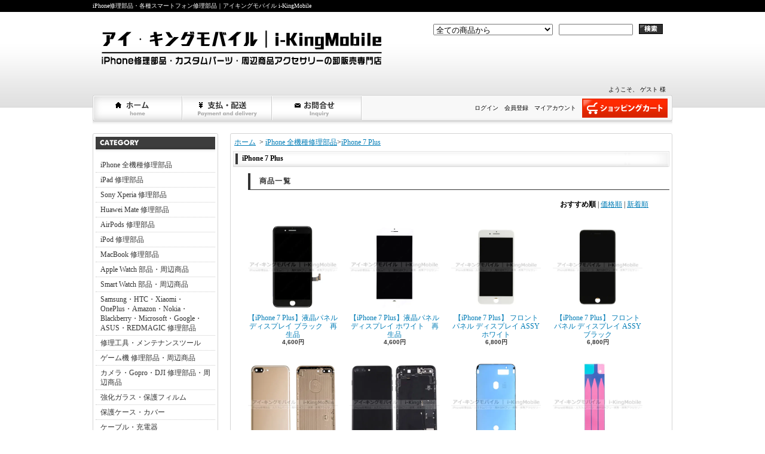

--- FILE ---
content_type: text/html; charset=EUC-JP
request_url: https://i-kingmobile.com/?mode=cate&cbid=1734772&csid=12
body_size: 7163
content:
<!DOCTYPE html PUBLIC "-//W3C//DTD XHTML 1.0 Transitional//EN" "http://www.w3.org/TR/xhtml1/DTD/xhtml1-transitional.dtd">
<html xmlns:og="http://ogp.me/ns#" xmlns:fb="http://www.facebook.com/2008/fbml" xmlns:mixi="http://mixi-platform.com/ns#" xmlns="http://www.w3.org/1999/xhtml" xml:lang="ja" lang="ja" dir="ltr">
<head>
<meta http-equiv="content-type" content="text/html; charset=euc-jp" />
<meta http-equiv="X-UA-Compatible" content="IE=edge,chrome=1" />
<title>iPhone 7 Plus 修理部品</title>
<meta name="Keywords" content="iPhone 7 Plus 修理部品, iPhone 7 Plus 液晶画面, iPhone 7 Plus LCDディスプレイ, iPhone 7 Plus タッチパネル, iPhone 7 Plus バックパネル, iPhone 7 Plus バッテリー, iPhone 7 Plus アウトカメラ, iPhone 7 Plus インカメラ, iPhone 7 Plus ドックコネクタ, iPhone 7 Plus 充電ポート, iPhone 7 Plus スピーカー, iPhone 7 Plus マイク, iPhone 7 Plus 防水シール, iPhone 7 Plus フレックスケーブル, iPhone 7 Plus 近接センサー, iPhone 7 Plus SIMトレイ, iPhone 7 Plus" />
<meta name="Description" content="iPhone 7 Plus 修理部品を多数取り揃え。液晶画面、バッテリー、カメラ、充電ポートなど、DIY修理や専門的な修理に最適な高品質パーツを手頃な価格で提供しています。" />
<meta name="Author" content=" i-KingMobile・アイキングモバイル/アイ・キングモバイル" />
<meta name="Copyright" content=" i-KingMobile・アイキングモバイル/アイ・キングモバイル" />
<meta http-equiv="content-style-type" content="text/css" />
<meta http-equiv="content-script-type" content="text/javascript" />
<link rel="stylesheet" href="https://img13.shop-pro.jp/PA01278/532/css/7/index.css?cmsp_timestamp=20251220135833" type="text/css" />
<link rel="stylesheet" href="https://img13.shop-pro.jp/PA01278/532/css/7/product_list.css?cmsp_timestamp=20251220135833" type="text/css" />

<link rel="alternate" type="application/rss+xml" title="rss" href="https://i-kingmobile.com/?mode=rss" />
<link rel="alternate" media="handheld" type="text/html" href="https://i-kingmobile.com/?mode=cate&cbid=1734772&csid=12" />
<link rel="shortcut icon" href="https://img13.shop-pro.jp/PA01278/532/favicon.ico?cmsp_timestamp=20241114135701" />
<script type="text/javascript" src="//ajax.googleapis.com/ajax/libs/jquery/1.7.2/jquery.min.js" ></script>
<meta property="og:title" content="iPhone 7 Plus 修理部品" />
<meta property="og:description" content="iPhone 7 Plus 修理部品を多数取り揃え。液晶画面、バッテリー、カメラ、充電ポートなど、DIY修理や専門的な修理に最適な高品質パーツを手頃な価格で提供しています。" />
<meta property="og:url" content="https://i-kingmobile.com?mode=cate&cbid=1734772&csid=12" />
<meta property="og:site_name" content="iPhone修理部品・各種スマートフォン修理部品｜アイキングモバイル i-KingMobile" />
<meta property="og:image" content=""/>
<script>
  var Colorme = {"page":"product_list","shop":{"account_id":"PA01278532","title":"iPhone\u4fee\u7406\u90e8\u54c1\u30fb\u5404\u7a2e\u30b9\u30de\u30fc\u30c8\u30d5\u30a9\u30f3\u4fee\u7406\u90e8\u54c1\uff5c\u30a2\u30a4\u30ad\u30f3\u30b0\u30e2\u30d0\u30a4\u30eb i-KingMobile"},"basket":{"total_price":0,"items":[]},"customer":{"id":null}};

  (function() {
    function insertScriptTags() {
      var scriptTagDetails = [];
      var entry = document.getElementsByTagName('script')[0];

      scriptTagDetails.forEach(function(tagDetail) {
        var script = document.createElement('script');

        script.type = 'text/javascript';
        script.src = tagDetail.src;
        script.async = true;

        if( tagDetail.integrity ) {
          script.integrity = tagDetail.integrity;
          script.setAttribute('crossorigin', 'anonymous');
        }

        entry.parentNode.insertBefore(script, entry);
      })
    }

    window.addEventListener('load', insertScriptTags, false);
  })();
</script>

<script async src="https://www.googletagmanager.com/gtag/js?id=G-GFDX2SZFN8"></script>
<script>
  window.dataLayer = window.dataLayer || [];
  function gtag(){dataLayer.push(arguments);}
  gtag('js', new Date());
  
      gtag('config', 'G-GFDX2SZFN8', (function() {
      var config = {};
      if (Colorme && Colorme.customer && Colorme.customer.id != null) {
        config.user_id = Colorme.customer.id;
      }
      return config;
    })());
  
  </script></head>
<body>
<meta name="colorme-acc-payload" content="?st=1&pt=10028&ut=1734772,12&at=PA01278532&v=20260129094051&re=&cn=43df193fdcd015e42079431034ede52e" width="1" height="1" alt="" /><script>!function(){"use strict";Array.prototype.slice.call(document.getElementsByTagName("script")).filter((function(t){return t.src&&t.src.match(new RegExp("dist/acc-track.js$"))})).forEach((function(t){return document.body.removeChild(t)})),function t(c){var r=arguments.length>1&&void 0!==arguments[1]?arguments[1]:0;if(!(r>=c.length)){var e=document.createElement("script");e.onerror=function(){return t(c,r+1)},e.src="https://"+c[r]+"/dist/acc-track.js?rev=3",document.body.appendChild(e)}}(["acclog001.shop-pro.jp","acclog002.shop-pro.jp"])}();</script><meta name="robots" content="index, follow">

<div id="bg">
<div id="wrapper">

<div id="header_bg">

<h1><span>iPhone修理部品・各種スマートフォン修理部品｜アイキングモバイル i-KingMobile</span></h1>

<div id="header">

<p class="logo"><a href="./"><img src="https://img13.shop-pro.jp/PA01278/532/PA01278532.png?cmsp_timestamp=20241114135701" alt="iPhone修理部品・各種スマートフォン修理部品｜アイキングモバイル i-KingMobile" /></a></p>

<form action="https://i-kingmobile.com/" method="GET">
<input type="hidden" name="mode" value="srh" /><select name="cid">
<option value="">全ての商品から</option>
<option value="1734772,0">iPhone 全機種修理部品</option><option value="1766950,0">iPad 修理部品</option><option value="2400134,0">Sony Xperia 修理部品</option><option value="2527811,0">Huawei Mate 修理部品</option><option value="2914760,0">AirPods 修理部品</option><option value="1898510,0">iPod 修理部品</option><option value="2126600,0">MacBook 修理部品</option><option value="1942933,0">Apple Watch 部品・周辺商品</option><option value="2783254,0">Smart Watch 部品・周辺商品 </option><option value="1756716,0">Samsung・HTC・Xiaomi・OnePlus・Amazon・Nokia・Blackberry・Microsoft・Google・ASUS・REDMAGIC 修理部品</option><option value="1888661,0">修理工具・メンテナンスツール</option><option value="2426014,0">ゲーム機 修理部品・周辺商品</option><option value="2045902,0">カメラ・Gopro・DJI 修理部品・周辺商品</option><option value="1888656,0">強化ガラス・保護フィルム</option><option value="1888639,0">保護ケース・カバー</option><option value="1888657,0">ケーブル・充電器</option><option value="1898622,0">その他・アクセサリー</option><option value="1734950,0">iPhone 各機種 カスタムパーツ</option></select>
<input type="text" name="keyword" class="keyword" />
<button type="submit"><span>検索</span></button>
</form>

<div class="navi-box">
<ul class="global-navi">
<li class="home"><a href="./">ホーム</a></li>
<li class="sk-payment"><a href="https://i-kingmobile.com/?mode=sk">支払・配送について</a></li>
<li class="inq"><a href="https://riitek.shop-pro.jp/customer/inquiries/new">お問合せ</a></li>
</ul>
<div class="member">

<p class="member">
&nbsp;ようこそ、&nbsp;ゲスト&nbsp;様</p>

<ul>
<li class="mypage"><a href="https://i-kingmobile.com/?mode=myaccount">マイアカウント</a></li>
<li class="regist"><a href="https://i-kingmobile.com/customer/signup/new">会員登録</a></li><li class="login"><a href="https://i-kingmobile.com/?mode=login&shop_back_url=https%3A%2F%2Fi-kingmobile.com%2F">ログイン</a></li>
</ul>
<p class="cart"><a href="https://i-kingmobile.com/cart/proxy/basket?shop_id=PA01278532&shop_domain=i-kingmobile.com">ショッピングカート</a></p>
</div>
</div>

</div>
</div>

<div id="container">

<div id="side">

<div class="category">
<h3>カテゴリー</h3>
<ul><li class="txt"><a href="https://i-kingmobile.com/?mode=cate&cbid=1734772&csid=0">iPhone 全機種修理部品</a></li><li class="txt"><a href="https://i-kingmobile.com/?mode=cate&cbid=1766950&csid=0">iPad 修理部品</a></li><li class="txt"><a href="https://i-kingmobile.com/?mode=cate&cbid=2400134&csid=0">Sony Xperia 修理部品</a></li><li class="txt"><a href="https://i-kingmobile.com/?mode=cate&cbid=2527811&csid=0">Huawei Mate 修理部品</a></li><li class="txt"><a href="https://i-kingmobile.com/?mode=cate&cbid=2914760&csid=0">AirPods 修理部品</a></li><li class="txt"><a href="https://i-kingmobile.com/?mode=cate&cbid=1898510&csid=0">iPod 修理部品</a></li><li class="txt"><a href="https://i-kingmobile.com/?mode=cate&cbid=2126600&csid=0">MacBook 修理部品</a></li><li class="txt"><a href="https://i-kingmobile.com/?mode=cate&cbid=1942933&csid=0">Apple Watch 部品・周辺商品</a></li><li class="txt"><a href="https://i-kingmobile.com/?mode=cate&cbid=2783254&csid=0">Smart Watch 部品・周辺商品 </a></li><li class="txt"><a href="https://i-kingmobile.com/?mode=cate&cbid=1756716&csid=0">Samsung・HTC・Xiaomi・OnePlus・Amazon・Nokia・Blackberry・Microsoft・Google・ASUS・REDMAGIC 修理部品</a></li><li class="txt"><a href="https://i-kingmobile.com/?mode=cate&cbid=1888661&csid=0">修理工具・メンテナンスツール</a></li><li class="txt"><a href="https://i-kingmobile.com/?mode=cate&cbid=2426014&csid=0">ゲーム機 修理部品・周辺商品</a></li><li class="txt"><a href="https://i-kingmobile.com/?mode=cate&cbid=2045902&csid=0">カメラ・Gopro・DJI 修理部品・周辺商品</a></li><li class="txt"><a href="https://i-kingmobile.com/?mode=cate&cbid=1888656&csid=0">強化ガラス・保護フィルム</a></li><li class="txt"><a href="https://i-kingmobile.com/?mode=cate&cbid=1888639&csid=0">保護ケース・カバー</a></li><li class="txt"><a href="https://i-kingmobile.com/?mode=cate&cbid=1888657&csid=0">ケーブル・充電器</a></li><li class="txt"><a href="https://i-kingmobile.com/?mode=cate&cbid=1898622&csid=0">その他・アクセサリー</a></li><li class="txt"><a href="https://i-kingmobile.com/?mode=cate&cbid=1734950&csid=0">iPhone 各機種 カスタムパーツ</a></li></ul>
</div>
<div class="group">

  
  <p align="center">
    <a href="https://moonsail.shop/?mode=grp&gid=3117121"  target="_blank" rel="noopener noreferrer">
      <img src="https://img13.shop-pro.jp/PA01278/532/etc_base64/Y29ndXJl.png?cmsp_timestamp=20250906150848" alt="">
    </a>
  </p>
  
<br>
 <!--
	
  <p align="center">
    <a href="https://partmarke.com/powers-link/?category_id=384" target="_blank" rel="noopener noreferrer">
      <img src="https://img13.shop-pro.jp/PA01278/532/etc_base64/RkwtbG9nbw.png?cmsp_timestamp=20250318172223" alt="">
    </a>
  </p>
 -->
  
<br>

<h3>グループ</h3>
<ul><li class="img"><a href="https://i-kingmobile.com/?mode=grp&gid=1052725"><img src="https://img13.shop-pro.jp/PA01278/532/category/g_1052725.png?cmsp_timestamp=20250219122439" />iPhone・iPad 強化ガラス・保護フィルム</a></li></ul>
</div>
<div class="freepage">
<h3>メニュー</h3>
<ul>
<li class="txt"><a href="https://i-kingmobile.com/?mode=sk#info">会社概要</a></li><li class="txt"><a href="https://i-kingmobile.com/?mode=sk">支払・配送について</a></li><li class="txt"><a href="https://riitek.shop-pro.jp/customer/inquiries/new">お問合せ</a></li><li class="txt"><a href="https://i-kingmobile.com/?mode=f5">連休のお知らせ</a></li><li class="txt"><a href="https://i-kingmobile.com/?mode=f8">HTMLサイトマップ</a></li></ul>
</div>

<div class="cart">
<h3><a href="https://i-kingmobile.com/cart/proxy/basket?shop_id=PA01278532&shop_domain=i-kingmobile.com">カートの中身を見る</a></h3>
<p>カートの中に商品はありません</p>


</div>

<div class="mailmaga">
<h3>メールマガジン</h3>
<p>メールアドレスを入力してください。</p>
<form name="frm" method="get" action="https://riitek.shop-pro.jp/customer/newsletter/subscriptions/new">
            <span class="mailmaga_text"><input type="text" name="email" value=""></span><br />
            <input type="hidden" name="type" value="">
            <span class="mailmaga_ins"><input type="button" value=" 登　録 " onclick="mm_send('INS');"></span>
            <span class="mailmaga_del"><input type="button" value=" 解　除 " onclick="mm_send('DEL');"></span>
            </form>
</div>





    <div class="side_section side_section_cal">
        <div class="side_cal">
            <table class="tbl_calendar">
    <caption>2026年1月</caption>
    <tr>
        <th class="sun">日</th>
        <th>月</th>
        <th>火</th>
        <th>水</th>
        <th>木</th>
        <th>金</th>
        <th class="sat">土</th>
    </tr>
    <tr>
<td></td>
<td></td>
<td></td>
<td></td>
<td class="thu holiday">1</td>
<td class="fri">2</td>
<td class="sat">3</td>
</tr>
<tr>
<td class="sun" style="background-color: #000000; color: #ff0a0a;">4</td>
<td class="mon">5</td>
<td class="tue">6</td>
<td class="wed">7</td>
<td class="thu">8</td>
<td class="fri">9</td>
<td class="sat">10</td>
</tr>
<tr>
<td class="sun" style="background-color: #000000; color: #ff0a0a;">11</td>
<td class="mon holiday">12</td>
<td class="tue">13</td>
<td class="wed">14</td>
<td class="thu">15</td>
<td class="fri">16</td>
<td class="sat">17</td>
</tr>
<tr>
<td class="sun" style="background-color: #000000; color: #ff0a0a;">18</td>
<td class="mon">19</td>
<td class="tue">20</td>
<td class="wed">21</td>
<td class="thu">22</td>
<td class="fri">23</td>
<td class="sat">24</td>
</tr>
<tr>
<td class="sun" style="background-color: #000000; color: #ff0a0a;">25</td>
<td class="mon">26</td>
<td class="tue">27</td>
<td class="wed">28</td>
<td class="thu">29</td>
<td class="fri">30</td>
<td class="sat">31</td>
</tr>
</table><table class="tbl_calendar">
    <caption>2026年2月</caption>
    <tr>
        <th class="sun">日</th>
        <th>月</th>
        <th>火</th>
        <th>水</th>
        <th>木</th>
        <th>金</th>
        <th class="sat">土</th>
    </tr>
    <tr>
<td class="sun" style="background-color: #000000; color: #ff0a0a;">1</td>
<td class="mon">2</td>
<td class="tue">3</td>
<td class="wed">4</td>
<td class="thu">5</td>
<td class="fri">6</td>
<td class="sat">7</td>
</tr>
<tr>
<td class="sun" style="background-color: #000000; color: #ff0a0a;">8</td>
<td class="mon">9</td>
<td class="tue">10</td>
<td class="wed holiday">11</td>
<td class="thu">12</td>
<td class="fri">13</td>
<td class="sat">14</td>
</tr>
<tr>
<td class="sun" style="background-color: #000000; color: #ff0a0a;">15</td>
<td class="mon">16</td>
<td class="tue">17</td>
<td class="wed">18</td>
<td class="thu">19</td>
<td class="fri">20</td>
<td class="sat">21</td>
</tr>
<tr>
<td class="sun" style="background-color: #000000; color: #ff0a0a;">22</td>
<td class="mon holiday">23</td>
<td class="tue">24</td>
<td class="wed">25</td>
<td class="thu">26</td>
<td class="fri">27</td>
<td class="sat">28</td>
</tr>
</table>
        </div>
                    <div class="side_cal_memo">
                <span style="font-size:small;"><strong>営業時間AM11:00～PM8:00</strong></span>
            </div>
            </div>

<div class="qrcode">
<h3>モバイル</h3>
<img src="https://img13.shop-pro.jp/PA01278/532/qrcode.jpg?cmsp_timestamp=20241114135701" />
</div>


<div class="feed">
<h3>Feed</h3>
<ul>
<li class="rss"><a href="https://i-kingmobile.com/?mode=rss">RSS</a></li>
<li class="atom"><a href="https://i-kingmobile.com/?mode=atom">ATOM</a></li>
</ul>
</div>


</div>

<div id="contents">

<meta name="robots" content="index, follow">
<div id="inn-box">
<ul class="topicpass">
<li><a href="./">ホーム</a></li>
<li>&nbsp;&gt;&nbsp;<a href="?mode=cate&cbid=1734772&csid=0">iPhone 全機種修理部品</a></li><li>&gt;<a href="?mode=cate&cbid=1734772&csid=12">iPhone 7 Plus</a></li></ul>

<h2>iPhone 7 Plus</h2>













<h3>商品一覧</h3>
<p class="sort">
<strong>おすすめ順</strong>&nbsp;|&nbsp;<a href="?mode=cate&cbid=1734772&csid=12&sort=p">価格順</a>&nbsp;|&nbsp;<a href="?mode=cate&cbid=1734772&csid=12&sort=n">新着順</a></p>
<ul class="product">
<li> <a href="?pid=110352271">
<img src="https://img13.shop-pro.jp/PA01278/532/product/110352271_th.jpg?cmsp_timestamp=20170606164338" />【iPhone 7 Plus】液晶パネル ディスプレイ ブラック　再生品
</a>
<span class="price">4,600円</span></li>
<li> <a href="?pid=110352272">
<img src="https://img13.shop-pro.jp/PA01278/532/product/110352272_th.jpg?cmsp_timestamp=20170606164455" />【iPhone 7 Plus】液晶パネル ディスプレイ ホワイト　再生品
</a>
<span class="price">4,600円</span></li>
<li> <a href="?pid=124116838">
<img src="https://img13.shop-pro.jp/PA01278/532/product/124116838_th.jpg?cmsp_timestamp=20171023200724" />【iPhone 7 Plus】 フロントパネル ディスプレイ ASSY ホワイト
</a>
<span class="price">6,800円</span></li>
<li> <a href="?pid=124116916">
<img src="https://img13.shop-pro.jp/PA01278/532/product/124116916_th.jpg?cmsp_timestamp=20171023200844" />【iPhone 7 Plus】 フロントパネル ディスプレイ ASSY ブラック
</a>
<span class="price">6,800円</span></li>
</ul>
<ul class="product"><li> <a href="?pid=119465960">
<img src="https://img13.shop-pro.jp/PA01278/532/product/119465960_th.jpg?cmsp_timestamp=20170623162000" />【iPhone 7 Plus】 バックカバー 全6色
</a>
<span class="price">2,750円</span></li>
<li> <a href="?pid=131436999">
<img src="https://img13.shop-pro.jp/PA01278/532/product/131436999_th.jpg?cmsp_timestamp=20180512123232" />【iPhone 7 Plus】 バックカバー ASSY 全6色
</a>
<span class="price">4,070円</span></li>
<li> <a href="?pid=109045863">
<img src="https://img13.shop-pro.jp/PA01278/532/product/109045863_th.jpg?cmsp_timestamp=20170606162545" />【iPhone 7 Plus】 フロントパネル用防水パッキンシール 全2色
</a>
<span class="price">88円</span></li>
<li> <a href="?pid=109045859">
<img src="https://img13.shop-pro.jp/PA01278/532/product/109045859_th.jpg?cmsp_timestamp=20170606162447" />【iPhone 7 Plus】 バッテリー固定用両面テープ
</a>
<span class="price">40円</span></li>
</ul>
<ul class="product"><li> <a href="?pid=108397136">
<img src="https://img13.shop-pro.jp/PA01278/532/product/108397136_th.jpg?cmsp_timestamp=20170619200548" />【iPhone 7 Plus】 ライトニングコネクターケーブル ホワイト
</a>
<span class="price">850円</span></li>
<li> <a href="?pid=108397137">
<img src="https://img13.shop-pro.jp/PA01278/532/product/108397137_th.jpg?cmsp_timestamp=20170606161607" />【iPhone 7 Plus】 ライトニングコネクターケーブル ブラック
</a>
<span class="price">850円</span></li>
<li> <a href="?pid=118423279">
<img src="https://img13.shop-pro.jp/PA01278/532/product/118423279_th.jpg?cmsp_timestamp=20180509130752" />【iPhone 7 Plus】 ライトニングコネクターケーブル ライトグレー
</a>
<span class="price">850円</span></li>
<li> <a href="?pid=108397142">
<img src="https://img13.shop-pro.jp/PA01278/532/product/108397142_th.jpg?cmsp_timestamp=20170606161741" />【iPhone 7 Plus】 フロントカメラ/近接センサー フレックスケーブル
</a>
<span class="price">770円</span></li>
</ul>
<ul class="product"><li> <a href="?pid=108397140">
<img src="https://img13.shop-pro.jp/PA01278/532/product/108397140_th.jpg?cmsp_timestamp=20170606161649" />【iPhone 7 Plus】 バックカメラ
</a>
<span class="price">1,800円</span></li>
<li> <a href="?pid=175305831">
<img src="https://img13.shop-pro.jp/PA01278/532/product/175305831_th.jpg?cmsp_timestamp=20230616184952" />JCID iPhone 7/7 Plus/8/8 Plus/SE (第2/3世代) 互換ホームボタン Touch ID以外の機能に対応 第6世代・3Dエディション
</a>
<span class="price">1,800円</span></li>
<li> <a href="?pid=107974750">
<img src="https://img13.shop-pro.jp/PA01278/532/product/107974750_th.jpg?cmsp_timestamp=20170520190434" />【iPhone 7・7 Plus 通用】 ホームボタン ASSY ブラック ※ホームボタンとしての機能はしません！
</a>
<span class="price">198円</span></li>
<li> <a href="?pid=107974751">
<img src="https://img13.shop-pro.jp/PA01278/532/product/107974751_th.jpg?cmsp_timestamp=20170520190454" />【iPhone 7・7 Plus 通用】 ホームボタン ASSY ゴールド ※ホームボタンとしての機能はしません！
</a>
<span class="price">198円</span></li>
</ul>

<ul class="page">
<li><span>&lt;</span></li>
<li><span>1</span></li>
<li><a href="?mode=cate&cbid=1734772&csid=12&page=2">2</a></li>
<li><a href="?mode=cate&cbid=1734772&csid=12&page=3">3</a></li>
<li><a href="?mode=cate&cbid=1734772&csid=12&page=4">4</a></li>
<li><a href="?mode=cate&cbid=1734772&csid=12&page=5">5</a></li>
<li><a href="?mode=cate&cbid=1734772&csid=12&page=6">6</a></li>
<li><a href="?mode=cate&cbid=1734772&csid=12&page=7">7</a></li>
<li><a href="?mode=cate&cbid=1734772&csid=12&page=8">8</a></li>
<li><a href="?mode=cate&cbid=1734772&csid=12&page=9">9</a></li>
<li><a href="?mode=cate&cbid=1734772&csid=12&page=2">&gt;</a></li></ul>










</div>
  <div class="pickup">
<h2>ピックアップ商品</h2>
<div class="box">
<div class="top-half">
<ul class="product">
<li>
<a href="?pid=120148669">
<img src="https://img13.shop-pro.jp/PA01278/532/product/120148669_th.jpg?cmsp_timestamp=20170726115637" />【iPad Pro 10.5】 液晶パネル ASSY ホワイト</a>
<span class="price">12,700円
</span></li>
<li>
<a href="?pid=120148670">
<img src="https://img13.shop-pro.jp/PA01278/532/product/120148670_th.jpg?cmsp_timestamp=20170918182648" />【iPad Pro 10.5】 液晶パネル ASSY ブラック</a>
<span class="price">12,700円
</span></li>
<li>
<a href="?pid=151495260">
<img src="https://img13.shop-pro.jp/PA01278/532/product/151495260_th.jpg?cmsp_timestamp=20200727180658" />Huawei Mate 30 Pro 4G/5G 用バックパネル　バッテリーカバー  （ビーガンレザー版）</a>
<span class="price">2,100円
</span></li>
<li>
<a href="?pid=152415274">
<img src="https://img13.shop-pro.jp/PA01278/532/product/152415274_th.jpg?cmsp_timestamp=20200720192531" />Huawei Mate 30 Pro 5G ラウドスピーカー</a>
<span class="price">470円
</span></li>
</ul>
<ul class="product"><li>
<a href="?pid=152605846">
<img src="https://img13.shop-pro.jp/PA01278/532/product/152605846_th.jpg?cmsp_timestamp=20200801155041" />HUAWEI Mate 30 Pro 4G/5G フロントパネル</a>
<span class="price">18,200円
</span></li>
<li>
<a href="?pid=155505644">
<img src="https://img13.shop-pro.jp/PA01278/532/product/155505644_th.jpg?cmsp_timestamp=20210106192422" />【iPhone 12・12 Pro 通用】 有機EL(OLED)パネル ディスプレイ</a>
<span class="price">9,500円
</span></li>
<li>
<a href="?pid=158565227">
<img src="https://img13.shop-pro.jp/PA01278/532/product/158565227_th.jpg?cmsp_timestamp=20210331164127" />Google Pixel 5 5G フロントパネル　フレームベゼルなし/フレームベゼル付き</a>
<span class="price">15,900円
</span></li>
<li>
<a href="?pid=158638433">
<img src="https://img13.shop-pro.jp/PA01278/532/product/158638433_th.jpg?cmsp_timestamp=20210402154830" />【iPhone 12 Pro】ミドルフレーム＆背面ガラス </a>
<span class="price">4,100円
</span></li>
</ul>
<ul class="product"><li>
<a href="?pid=161742804">
<img src="https://img13.shop-pro.jp/PA01278/532/product/161742804_th.jpg?cmsp_timestamp=20210712175414" />【iPhone 12 Pro】背面ガラス 全4色</a>
<span class="price">980円
</span></li>
<li>
<a href="?pid=163975217">
<img src="https://img13.shop-pro.jp/PA01278/532/product/163975217_th.jpg?cmsp_timestamp=20211012133446" />Google Pixel 5a (5G) フロントパネル フレームベゼルなし/フレームベゼル付き</a>
<span class="price">9,500円
</span></li>
<li>
<a href="?pid=164759831">
<img src="https://img13.shop-pro.jp/PA01278/532/product/164759831_th.jpg?cmsp_timestamp=20211111131030" />Google Pixel 6 フロントパネル フレームベゼルなし/フレームベゼル付き</a>
<span class="price">14,000円
</span></li>
<li>
<a href="?pid=164814533">
<img src="https://img13.shop-pro.jp/PA01278/532/product/164814533_th.jpg?cmsp_timestamp=20211116132150" />Google Pixel 6 Pro フロントパネル  フレームベゼルなし/フレームベゼル付き</a>
<span class="price">14,500円
</span></li>
</ul>
</div>

<div class="btm-half">
<ul class="product">
<li>
<a href="?pid=165158695">
<img src="https://img13.shop-pro.jp/PA01278/532/product/165158695_th.jpg?cmsp_timestamp=20211125135045" />Xperia 1 Ⅲ/PRO-I 通用 フロントパネル用両面テープ</a>
</li>
<li>
<a href="?pid=165765163">
<img src="https://img13.shop-pro.jp/PA01278/532/product/165765163_th.jpg?cmsp_timestamp=20211221170646" />Xperia 1 Ⅲ バックパネル バックカバー 背面パネル</a>
</li>
<li>
<a href="?pid=166070601">
<img src="https://img13.shop-pro.jp/PA01278/532/product/166070601_th.jpg?cmsp_timestamp=20220113133712" />Xperia 1 Ⅲ/PRO-I 通用 3D iToFセンサー</a>
</li>
<li>
<a href="?pid=176735120">
<img src="https://img13.shop-pro.jp/PA01278/532/product/176735120_th.jpg?cmsp_timestamp=20230823160253" />MacBook Pro (14-inch,Nov 2023)A2992&A2918/(14-inch,M1,2021)A2442/(14-inch,M2,2023)A2779通用LCD スクリーン</a>
</li>
<li>
<a href="?pid=176735395">
<img src="https://img13.shop-pro.jp/PA01278/532/product/176735395_th.jpg?cmsp_timestamp=20230823160808" />MacBook Air 13.6" (M4,2025) A3240/(M3, 2024) A3113/ (M2,2022) A2681共通LCD スクリーン（液晶のみ/上半身）</a>
</li>
<li>
<a href="?pid=178918269">
<img src="https://img13.shop-pro.jp/PA01278/532/product/178918269_th.jpg?cmsp_timestamp=20251227120233" />MacBook Air (15-inch, M3, 2024) A3114/MacBook Air (15-inch,M2,2023) A2941 通用LCD スクリーン（液晶のみ/上半身）</a>
</li>
<li>
<a href="?pid=181563861">
<img src="https://img13.shop-pro.jp/PA01278/532/product/181563861_th.jpg?cmsp_timestamp=20240628175607" />Xperia 1 V イヤースピーカー</a>
</li>
<li>
<a href="?pid=189967236">
<img src="https://img13.shop-pro.jp/PA01278/532/product/189967236_th.jpg?cmsp_timestamp=20251227175513" />MacBook Air (15-inch, M4, 2025) A3241 LCD スクリーン</a>
</li>
</ul>
<ul class="product"></ul>
</div></div>

</div>

</div>


</div>

<div id="footer_bg">
<div id="footer">
<p class="pagetop"><a href="#header">ページ先頭へ</a></p>
<ul class="footernavi">
<li><a href="./">ホーム</a></li>
<li><a href="https://i-kingmobile.com/?mode=sk#payment">支払・配送</a></li>
<li><a href="https://i-kingmobile.com/?mode=sk#info">特定商取引法に基づく表記</a></li>
<li><a href="https://i-kingmobile.com/?mode=privacy">プライバシーポリシー</a></li>
<li><a href="https://riitek.shop-pro.jp/customer/inquiries/new">お問合せ</a></li>
</ul>
<p class="copyright">Copyright&copy;2013 i-KingMobile. All Rights Reserved</p>

</div>
</div>

</div>
</div><p></p><p></p><p></p><script type="text/javascript" src="https://i-kingmobile.com/js/cart.js" ></script>
<script type="text/javascript" src="https://i-kingmobile.com/js/async_cart_in.js" ></script>
<script type="text/javascript" src="https://i-kingmobile.com/js/product_stock.js" ></script>
<script type="text/javascript" src="https://i-kingmobile.com/js/js.cookie.js" ></script>
<script type="text/javascript" src="https://i-kingmobile.com/js/favorite_button.js" ></script>
</body></html>

--- FILE ---
content_type: text/css
request_url: https://img13.shop-pro.jp/PA01278/532/css/7/index.css?cmsp_timestamp=20251220135833
body_size: 20561
content:
* {
	margin: 0px;
	padding: 0px;
}
body {
	text-align: center;
}
a {
	color: #007CB6;
}
a:hover {
	text-decoration: none;
}
#bg {
	border-bottom: 20px solid #000;
}

#wrapper {
	font-size: 12px;
	text-align: left;
}
#header_bg {
	background: url(https://img.shop-pro.jp/tmpl_img/46/0902_header_bg.gif) repeat-x bottom;
}
#header {
	margin: 0px auto;
	width: 970px;
	background: url(https://img.shop-pro.jp/tmpl_img/46/0902_header.gif) no-repeat bottom;
	padding: 20px 0px 27px;
}
#container {
	margin: 0px auto;
	width: 970px;
	clear: both;
}
#side {
	float: left;
	width: 210px;
	margin: 0px 0px 20px 0px;
}
#contents {
	width: 740px;
	float: right;
	margin: 0px 0px 20px;
	background: url(https://img.shop-pro.jp/tmpl_img/46/0902_innbox_bg.gif) repeat-y;
}
#inn-box {
	background: url(https://img.shop-pro.jp/tmpl_img/46/0902_innbox_btm.gif) no-repeat bottom;
	width: 740px;
	overflow: hidden;
	padding-bottom: 20px;
}

#footer {
	margin: 0px auto;
	width: 970px;
	padding: 0px 0px 10px;
	color: #999;
}
#footer_bg {
	clear: both;
	background: url(https://img.shop-pro.jp/tmpl_img/46/0902_footer_bg.gif) repeat-x left 27px;

}
#header_bg h1 {
	font-size: 10px;
	line-height: 20px;
	font-weight: normal;
	color: #FFF;
	background: #000;
}
#header_bg h1 span {
	display: block;
	margin: 0px auto;
	width: 970px;
}

#header ul {
	margin: 0px;
	padding: 0px;
	list-style-type:none;
	list-style-image:none;
}
#header form {
	float: right;
	margin: 0px 0px 40px;
	clear: right;
	width: 400px;
}
#header form select {
	width: 200px;
	margin: 0px 7px 0px 0px;
}
#header form input {
	width: 120px;
	margin-right: 7px;
	vertical-align: top;
}
#header form button {
	border-style: none;
	padding: 0px;
	width: 40px;
	border-width: 0px;
	cursor: pointer;
	height: 17px;
	background: url(https://img.shop-pro.jp/tmpl_img/46/0902_header_search_btn.gif);
	vertical-align: top;
}
#header form button span {
	display: none;
}
#header p.logo {
	font-size: 14px;
	line-height: 2em;
	font-weight: bold;
	margin: 0px 0px 20px;
	float: left;
}
#header p.logo a {
	text-decoration: none;
}
#header p.logo a:hover {
	text-decoration: underline;
}
#header p.logo a img {
	border-style: none;
}

#header p.cart {
	/* line-height: 0; */
	height: 37px;
	width: 150px;
	text-indent: -9999px;
	clear: right;
	float: right;
	margin: 0px 0px 8px 10px;
}
#header p.cart a {
	display: block;
	height: 32px;
	line-height: normal;
	background: url(https://img.shop-pro.jp/tmpl_img/46/0902_header_cart.gif) left;
	margin: 5px 7px 0px 0px;
}
#header p.cart a:hover {
	background: url(https://img.shop-pro.jp/tmpl_img/46/0902_header_cart.gif) right;
}
#header ul.global-navi {
	width: 600px;
	padding-top: 20px;
	float: left;
}
#header ul.global-navi li {
	float: left;
	height: 42px;
	/* line-height: 0; */
	margin: 0px 0px 0px 0px;
	width: 150px;
	text-indent: -9999px;
}

#header ul.global-navi li a {
	display: block;
	height: 100%;
	line-height: normal;
	background: url(https://img.shop-pro.jp/tmpl_img/46/0902_header_globalnavi.gif);
}
#header ul.global-navi li.home a {
	background-position: 0px top;
}
#header ul.global-navi li.sk-payment a {
	background-position: -150px top;
}
#header ul.global-navi li.blog a {
	background-position: -300px top;
}
#header ul.global-navi li.inq a {
	background-position: -450px top;
}
#header ul.global-navi li.home a:hover {
	background-position: 0px bottom;
}
#header ul.global-navi li.sk-payment a:hover {
	background-position: -150px bottom;
}
#header ul.global-navi li.blog a:hover {
	background-position: -300px bottom;
}
#header ul.global-navi li.inq a:hover {
	background-position: -450px bottom;
}
#header div.member {
	margin: 0px;
	float: right;
	width: 360px;
	height: 62px;
}
#header div.member ul {
	padding: 0px;
	margin: 0px;
	float: left;
	width: 200px;

}
#header div.member ul li {
	line-height: 42px;
	height: 42px;
	margin: 0px 0px 8px 10px;
	float: right;
	font-size: 10px;
}
#header div.member ul li a {
	color: #000;
	text-decoration: none;

}
#header div.member ul li.login {

}
#header div.member ul li.regist {

}
#header div.member ul li.mypage {

}
#header div.member ul li.logout {

}
#header div.member p.member {
	line-height: 20px;
	clear: both;
	text-align: right;
	margin-right: 10px;
	font-size: 10px;
}
#header div.navi-box {
	clear: both;
	height: 62px;
	margin: 0px 1px;
}




#side h3 {
	font-size: 12px;
	clear: both;
	margin: 0px;
	line-height: 30px;
	color: #FFFFFF;
	background: #EA99B6 url(https://img.shop-pro.jp/tmpl_img/46/0304_side_h3.gif);
	text-indent: 20px;
	height: 30px;
}
#side div {
	clear: both;
	margin: 0px 0px 15px;
}
#side div ul {
	margin: 0px;
	padding: 0px;
	list-style-type:none;
	list-style-image:none;
}
#side div.category {
	background: url(https://img.shop-pro.jp/tmpl_img/46/0902_side_bg.gif);
	margin: 0px;
	padding-bottom: 10px;
}
#side div.category h3 {
	font-size: 10px;
	line-height: 10px;
	background: url(https://img.shop-pro.jp/tmpl_img/46/0902_side_category_h3.gif);
	text-indent: -9999px;
	height: 27px;
	margin-bottom: 8px;
}
#side div.category ul {
	margin: 0px 5px;
}

#side div.category ul li {
	/* line-height: 0; */
	border-bottom: 1px dotted #CCC;
}
#side div.category ul li a {
	line-height: 1.4em;
	display: block;
	padding: 4px 2px 4px 8px;
	text-decoration: none;
	color: #333;
}
#side div.category ul li a:hover {
	background-color: #F2EEE9;
}
#side div.category ul li a img {
    display: block;
    margin: 0px 0px 2px;
    border-style: none;
    max-width: 100%;
    height: auto;
}
#side div.group {
	background: url(https://img.shop-pro.jp/tmpl_img/46/0902_side_bg.gif);
	margin: 0px;
	padding-bottom: 10px;
}
#side div.group h3 {
	font-size: 10px;
	line-height: 10px;
	background: url(https://img.shop-pro.jp/tmpl_img/46/0902_side_group_h3.gif);
	text-indent: -9999px;
	height: 27px;
	margin-bottom: 8px;
}
#side div.group ul {
	margin: 0px 5px;
}

#side div.group ul li {
	/* line-height: 0; */
	border-bottom: 1px dotted #CCC;
}
#side div.group ul li a {
	line-height: 1.4em;
	display: block;
	padding: 4px 2px 4px 8px;
	text-decoration: none;
	color: #333;
}
#side div.group ul li a:hover {
	background-color: #F2EEE9;
}
#side div.group ul li a img {
    display: block;
    margin: 0px 0px 2px;
    border-style: none;
    max-width: 100%;
    height: auto;
}
#side div.freepage {
	background: url(https://img.shop-pro.jp/tmpl_img/46/0902_side_menu_bg.gif);

}

#side div.freepage h3 {
	font-size: 1px;
	line-height: 1px;
	background: url(https://img.shop-pro.jp/tmpl_img/46/0902_side_menu_h3.gif);
	text-indent: -9999px;
	height: 8px;
}
#side div.freepage ul {
	padding: 0px 14px 40px 16px;
	background: url(https://img.shop-pro.jp/tmpl_img/46/0902_side_menu_btm.gif) no-repeat bottom;
}
#side div.freepage ul li {
	/* line-height: 0; */
	background: url(https://img.shop-pro.jp/tmpl_img/46/0902_icon_arrow.gif) no-repeat 3px 6px;
	padding: 4px 2px 4px 20px;
}
#side div.freepage ul li a {
	line-height: 1.4em;
	text-decoration: none;
	color: #333;
}
#side div.freepage ul li a:hover {
	text-decoration: underline;
}
#side div.cart {

}

#side div.cart h3 {
	height: 32px;
	font-size: 10px;
	line-height: 10px;
	text-indent: -9999px;
	margin-bottom: 5px;
}
#side div.cart h3 a {
	display: block;
	height: 100%;
	background: url(https://img.shop-pro.jp/tmpl_img/46/0902_side_cart_h3.gif);
}
#side div.cart ul {
	background: #F5F5F5;
	padding: 8px;
}

#side div.cart ul li {
	line-height: 1.2em;
	padding: 4px 0px;
	border-bottom: 1px dotted #D4E2EA;
}
#side div.cart ul li a {
	text-decoration: none;
}
#side div.cart ul li a:hover {
	text-decoration: underline;
}
#side div.cart ul li span {
	font-size: 10px;
}
#side div.cart p {
	line-height: 70px;
	text-align: center;
	background: #F5F5F5;
}

/*送料無料表示*/
#side div.cart p.incart_name {
	line-height:1.4;
	text-align:left;
	padding:5px;
}
#side div.cart p.stotal {
	line-height:1.4;
	text-align:right;
	padding:5px;
}
#side div.cart p.total {
	line-height:1.4;
	text-align:right;
	padding:5px;
	border-top:1px dotted #666;
	border-bottom:1px solid #666;
}
#side div.cart ul.postage li {
	color:red;
}
#side div.subtotal {
	margin-bottom:0;
}
/*送料無料表示ここまで*/

#side div.mailmaga {
	text-align: center;
}

#side div.mailmaga h3 {
	background: url(https://img.shop-pro.jp/tmpl_img/46/0902_side_mailmaga_h3.gif);
	height: 27px;
	font-size: 10px;
	line-height: 10px;
	text-indent: -9999px;
}
#side div.mailmaga p {
	font-size: 10px;
	line-height: 3em;
}
#side div.manager {
	background: url(https://img.shop-pro.jp/tmpl_img/46/0902_side_manager_bg.gif);
}
#side div.manager h3 {
	font-size: 10px;
	line-height: 10px;
	background: url(https://img.shop-pro.jp/tmpl_img/46/0902_side_manager_h3.gif);
	text-indent: -9999px;
	height: 36px;
}
#side div.manager h4 {
	line-height: 1.3em;
	font-weight: bold;
	text-align: center;
	margin: 6px 0px 8px;
	color: #333;
}
#side div.manager div {
	margin: 0px;
	padding: 0px 10px 35px;
	background: url(https://img.shop-pro.jp/tmpl_img/46/0902_side_manager_btm.gif) no-repeat bottom;
}
#side div.manager img.photo {
    display: block;
    margin: 0px auto 4px;
    max-width: 100%;
    height: auto;
}
#side div.manager p.memo {
	font-size: 10px;
	line-height: 1.4em;
	margin: 0px;
}
#side div.manager p.blog {
	height: 0px;
	margin: 0px auto;
	text-align: center;
	line-height: 30px;
}
#side div.manager p.blog a {
	text-decoration: none;

}
#side div.manager p.blog a:hover {
	text-decoration: underline;
}

#side div.qrcode {

}
#side div.qrcode h3 {
	display: none;
}
#side div.qrcode img {
	display: block;
	margin: 0px auto;
}
#side div.seller h3 {
	font-size: 10px;
	line-height: 10px;
	background: url(https://img.shop-pro.jp/tmpl_img/46/0902_side_seller_h3.gif);
	text-indent: -9999px;
	height: 27px;
}
#side div.seller ul {
	padding: 8px 4px;
}
#side div.seller ul li {
	/* line-height: 0; */
}
#side div.seller ul li a {
	text-decoration: none;
	line-height: 1.4em;
}
#side div.seller ul li a:hover {
	text-decoration: underline;
}
#side div.seller ul li span {
	font: 10px Verdana, Geneva, sans-serif;
	display: block;
	line-height: 1.2em;
}
#side div.seller ul li span.num {
	font-weight: bold;
	color: #FFF;
	background: #999;
	text-align: center;
	width: 50px;
	line-height: 1.4em;
}
#side div.seller ul li span.price {
	color: #666;
}
#side div.seller ul li span.soldout {
	font-weight: bold;
}
#side div.seller ul li.type1 {
	margin: 0px auto 15px;
	width: 180px;
	text-align: center;
}
#side div.seller ul li.type1 img {
	display: block;
	margin: 0px auto 3px;
	border-style: none;
	max-width: 100%;
	height: auto;
}
#side div.seller ul li.type1 span.num {
	width: 180px;
	margin: 0px auto 5px;
}
#side div.seller ul li.type1 span.none {
	height: 118px;
	width: 118px;
	font-family: Verdana, Geneva, sans-serif;
	line-height: 118px;
	background: #FFF;
	border: 1px solid #CCC;
	color: #CCC;
	cursor: pointer;
	margin: 0px auto 3px;
}
#side div.seller ul li.type2 {
	text-align: center;
	float: left;
	width: 92px;
	font-size: 10px;
	margin: 0px 0px 15px;
}
#side div.seller ul li.type2 img {
	display: block;
	margin: 0px auto 3px;
	border-style: none;
	width: 80px;
}
#side div.seller ul li.type2 span.num {
	width: 84px;
	margin: 0px auto 5px;
}
#side div.seller ul li.type2 span.none {
	height: 78px;
	width: 78px;
	font-family: Verdana, Geneva, sans-serif;
	line-height: 78px;
	background: #FFF;
	border: 1px solid #CCC;
	color: #CCC;
	cursor: pointer;
	margin: 0px auto 3px;
}
#side div.seller ul li.type3 {
	padding: 2px 0px;
	border-top: 1px dotted #D4E2EA;
	clear: both;
	margin: 0px 8px;
}
#side div.seller ul li.type3 span.num {
	margin: 0px 5px 2px 0px;
	float: left;
}
#side div.seller ul li.type3 span.price {
	text-align: right;
	clear: both;
}
#side div.seller ul li.type3 span.soldout {
	text-align: right;
	clear: both;
}


#side div.feed h3 {
	display: none;
}
#side div.feed ul {
	text-align: center;
	height: 39px;
	background: url(https://img.shop-pro.jp/tmpl_img/46/0902_side_feed.gif);
	position: relative;
}
#side div.feed ul li {
	margin: 0px;
	font-size: 10px;
	line-height: 10px;
	text-indent: -9999px;
	position: absolute;
	height: 18px;
	top: 15px;
}
#side div.feed ul li a {
	display: block;
	height: 100%;
}
#side div.feed ul li.rss {
	width: 30px;
	left: 56px;
}
#side div.feed ul li.atom {
	width: 48px;
	left: 95px;
}
#side div.recent-trackback {
	background: url(https://img.shop-pro.jp/tmpl_img/46/0902_side_tb_bg.gif);
}


#side div.recent-trackback h3 {
	font-size: 10px;
	line-height: 10px;
	background: url(https://img.shop-pro.jp/tmpl_img/46/0902_side_tb_h3.gif);
	text-indent: -9999px;
	height: 61px;
}
#side div.recent-trackback dl {
	background: url(https://img.shop-pro.jp/tmpl_img/46/0902_side_tb_btm.gif) no-repeat bottom;
	padding: 0px 16px 20px;
}
#side div.recent-trackback dl dt {
	line-height: 1.4em;
}

#side div.recent-trackback dl dd {
	line-height: 1.2em;
	margin-bottom: 6px;
}
#side div.recent-trackback dl dd a {
	text-decoration: none;
}
#side div.recent-trackback dl dd a:hover {
	text-decoration: underline;
}

#side div.recent-trackback dl dd span.date {
	display: block;
	font: 10px Verdana, Geneva, sans-serif;
}

#contents h2 {
	font-size: 12px;
	line-height: 17px;
	font-weight: bold;
	clear: both;
	padding: 4px 0px 6px 15px;
	margin: 0px 5px 10px;
	background: url(https://img.shop-pro.jp/tmpl_img/46/0902_contents_h2.gif) no-repeat left top;
	text-align: left;
}
#contents h3 {
	clear: both;
	font-size: 12px;
	font-weight: bold;
	padding: 5px 16px 5px 15px;
	margin: 0px 5px 15px 30px;
	color: #333;
	border-bottom: 1px solid #333;
	border-left: 4px solid #333;
	letter-spacing: 0.1em;
}
#contents p {
	line-height: 1.6em;
	margin: 0px 40px 20px;
}
#contents ul {
	line-height: 1.6em;
	margin: 0px 40px 20px;
	list-style-type:none;
	list-style-image:none;
}
#contents ul li {
	background: url(https://img.shop-pro.jp/tmpl_img/46/0304_icon_arrow.gif) no-repeat left 0.2em;
	padding: 0px 0px 0px 15px;
}
#contents p.none {
	font-size: 14px;
	line-height: 200px;
	letter-spacing: 0.1em;
	text-align: center;
}
#contents p.sort {
	text-align: right;
}

#contents ul.topicpass {
	margin:0 5px 5px 7px;
}
#contents ul.topicpass li {
	display: inline;
	margin: 0;
	line-height: 1.5em;
	padding: 0px;
	background-image: none;
}
#contents ul.topicpass li a {
	margin:0;
}
#contents ul.product {
	margin: 0px 0px 0px 30px;
	list-style-type:none;
	list-style-image:none;
	clear: both;
}
#contents ul.product li {
	margin: 0px 20px 20px 0px;
	float: left;
	width: 150px;
	text-align: center;
	/* line-height: 0; */
	padding: 0px;
	background: url(none);
}
#contents ul.product li a {
	text-decoration: none;
	line-height: 1.2em;
}
#contents ul.product li a:hover {
	text-decoration: underline;
}
#contents ul.product li a img{
    display: block;
    margin: 0px auto 3px;
    border-style: none;
    max-width: 100%;
    height: auto;
}
#contents ul.product li span {
	display: block;
	text-align: center;
	margin: 0px auto 3px;
	font-size: 10px;
	line-height: 1.2em;
}
#contents ul.product li span.none {
	height: 118px;
	width: 118px;
	font-family: Verdana, Geneva, sans-serif;
	line-height: 118px;
	background: #FFF;
	border: 1px solid #CCC;
	color: #CCC;
	cursor: pointer;
}
#contents ul.product li span.exp {
	line-height: 1.3em;
	margin: 0px 7px 3px;
}
#contents ul.product li span.regular {
	font-family: Verdana, Geneva, sans-serif;
	text-decoration: line-through;
	color: #818181;
}
#contents ul.product li span.price {
	font-family: Verdana, Geneva, sans-serif;
	color: #333;
	font-weight: bold;
}
#contents ul.product li span.soldout {
	font-family: Verdana, Geneva, sans-serif;
	line-height: 1.4em;
	font-weight: bold;
	color: #FFF;
	background: #999;
}
#contents ul.page {
	text-align: center;
	margin: 0px auto 30px;
	clear: both;
	width: 700px;
}
#contents ul.page li {	list-style-type:none;
	list-style-image:none;
	margin: 0px;
	padding: 0px;
	background: url(none);
	font: 10px Verdana, Geneva, sans-serif;
	display: inline;
}
#contents ul.page li a, #contents ul.page li span {
	display: inline-block;
	padding: 5px 7px;
	text-decoration: none;
	margin: 0px 0px 10px;
}
#contents ul.page li a {
	border: 1px solid #000;
	background: #000;
	color: #FFF;
}
#contents ul.page li a:hover {
	border: 1px solid #000;
	background: #FFF;
	color: #000;
}
#contents ul.page li span{
	border: 1px solid #CCC;
	background: #FFF;
	font-weight: bold;
	color: #CCC;
}
#contents dl.posted {
	margin: 0px 40px 20px;
}
#contents dl.posted dt {
	font-size: 10px;
	line-height: 1.6em;
	font-weight: bolder;
}
#contents dl.posted dt span {
	font-family: Verdana, Geneva, sans-serif;
	margin-left: 8px;
}
#contents dl.posted dd {
	line-height: 1.4em;
	margin-bottom: 8px;
}
#contents dl.posted dd a {
	font-weight: bold;
}
#contents dl.posted dd p {
	font-size: 10px;
	color: #666;
	margin: 0px 0px;
}



#contents div.pickup {
	clear: both;
	background: url(https://img.shop-pro.jp/tmpl_img/46/0902_pickup_bg.gif);
}
#contents div.pickup h2 {
	font-size: 10px;
	line-height: 10px;
	background: url(https://img.shop-pro.jp/tmpl_img/46/0902_pickup_h2.gif);
	text-indent: -9999px;
	height: 48px;
	padding: 0px;
	margin: 0px;
}
#contents div.pickup h2.none {
	display: none;
}
#contents div.pickup div.box {
	background: url(https://img.shop-pro.jp/tmpl_img/46/0902_pickup_btm.gif) no-repeat bottom;
	width: 740px;
	padding-bottom: 20px;
	overflow: hidden;
}

#contents div.pickup div.btm-half ul.product li {
	margin: 0px 10px 20px 0px;
	float: left;
	width: 70px;
	text-align: center;
	/* line-height: 0; */
	padding: 0px;
	background: url(none);
}
#contents div.pickup div.btm-half ul.product li a img{
	display: block;
	margin: 0px auto 3px;
	border-style: none;
	width: 70px;
}
#contents div.pickup div.btm-half ul.product li span.none {
	height: 68px;
	width: 68px;
	line-height: 68px;
}

#item_check {
	width:740px;
	float:right;
}
#item_check h3 {
	border-bottom: 1px solid #000000;
	border-left: 4px solid #000000;
	clear: both;
	color: #000000;
	font-size: 12px;
	font-weight: bold;
	letter-spacing: 0.1em;
	line-height: 18px;
	margin: 0 0 15px 0;
	padding: 2px 16px 2px 20px;
	}

#item_check ul.checkitem li {
	width:70px;
	float: left;
	background-image: none;
	padding: 0;
	margin: 0 10px 20px 0;
	}

#item_check ul.checkitem li img.ci_img {
	width:70px;
	border:none;
	}

#item_check ul.checkitem {
	list-style-image: none;
	list-style-type: none;
	margin: 0 30px 20px;
	}

#item_check ul.checkitem li span {
	display: block;
	font-size: 10px;
	line-height: 1.2em;
	margin: 0 auto 6px;
	text-align: center;
	}

#item_check ul.checkitem li span.soldout {
	background: none repeat scroll 0 0 #999999;
	color: #FFFFFF;
	font-family: Verdana,Geneva,sans-serif;
	font-weight: bold;
	line-height: 1.4em;
	}

#item_check ul.checkitem li span.none {
	background: none repeat scroll 0 0 #FFFFFF;
	border: 1px solid #CCCCCC;
	color: #CCCCCC;
	font-family: Verdana,Geneva,sans-serif;
	height: 68px;
	line-height: 68px;
	width: 68px;
	}

#item_check ul.checkitem li span.price {
	color: #333333;
	font-family: Verdana,Geneva,sans-serif;
	font-weight: bold;
	}

#item_check ul.checkitem li a {
	text-decoration:none;
	line-height: 1.2em;
	}

#item_check ul.checkitem li a:hover {
	text-decoration:underline;
	}

#footer a {
	color: #FFF;
}

#footer p.pagetop {
	line-height: 10px;
	height: 29px;
	font-size: 10px;
	text-indent: -9999px;
	width: 123px;
	background: url(https://img.shop-pro.jp/tmpl_img/46/0902_footer_pagetop.gif);
	margin: 0px 0px 20px 847px;
}
#footer p.pagetop a {
	display: block;
	height: 100%;
}
#footer p.copyright {
	font-size: 10px;
	line-height: 1.4em;
	text-align: center;
}
#footer p.copyright a {
	color:#666;
}
#footer p.credit {
	font-size: 10px;
	color: #CCC;
	text-align: right;
	margin: 0px 10px;
}
#footer p.credit a {
	color: #CCC;
}
#footer ul.footernavi {
	line-height: 41px;
	text-align: center;
	background: url(https://img.shop-pro.jp/tmpl_img/46/0902_footer.gif) no-repeat center center;
	margin-bottom: 20px;
}
#footer ul.footernavi li {
	display: inline;
	margin: 6px;
}

/* -- side calendar -- */
    .side_cal table {
        width: 196px;
        margin: 0 auto 10px;
        border-collapse: collapse;
        border-spacing: 0;
    }
        .side_cal th, .side_cal td, .side_cal caption {
            height: 24px;
            font-size: 10px;
            text-align: center;
            vertical-align: middle;
            line-height: 24px;
            border-bottom: 1px solid #dadada;
        }
        .side_cal th {
            width: 28px;
        }
        .side_cal_memo {
            margin: 10px 0 20px;
            padding: .5em 10px;
            font-size: 10px;
            line-height: 1.4;
            border: 1px solid #dadada;
        }